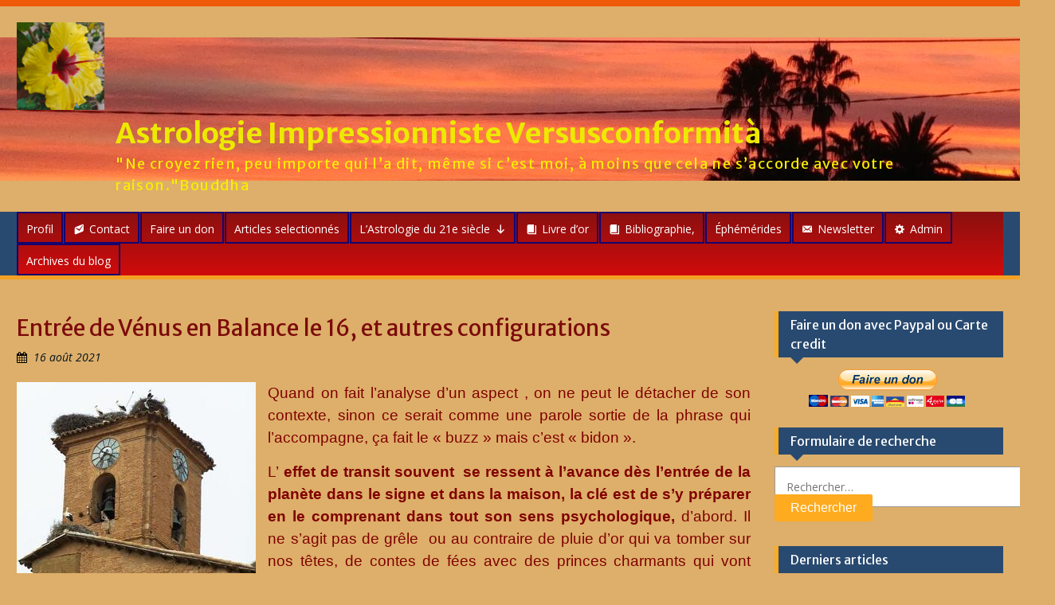

--- FILE ---
content_type: text/css
request_url: https://www.versusconformita.fr/wp-content/themes/education-hub-pro-child-theme-01/style.css?ver=1757235012
body_size: 1494
content:
/*
Theme Name: Education Hub Pro Child 01
Theme URI: 
Description: Child 01 theme for the Education Hub Pro theme
Author: <a href="https://wenthemes.com/">WEN Themes</a>
Author URI: 
Template: education-hub-pro
Version: 2.3
*/

/* Generated by Orbisius Child Theme Creator (https://club.orbisius.com/products/wordpress-plugins/orbisius-child-theme-creator/) on Sun, 18 Dec 2016 17:00:38 +0000 */ 
/* The plugin now uses the recommended approach for loading the css files.*/



body {
    margin: 0;
    font-family: 'Open Sans', sans-serif;
    line-height: 1.5;
    font-size: 14px;
    color:#000000;
    overflow-x:hidden;
}

/*--------------------------------------------------------------
# Typography
--------------------------------------------------------------*/
button,
input,
select,
textarea {
    color: #7C0B0B;
    font-family: sans-serif;
    font-size: 14px;
    line-height: 1.5;
}

/*--------------------------------------------------------------
# Elements
--------------------------------------------------------------*/
p {
    color: #000000;
    font-size: 14px;
    line-height: 1.5;
    margin: 0 0 15px;
}

h1, h2, h3, h4, h5, h6 {
    color: #7C0B0B;
    font-family: 'Merriweather Sans', sans-serif;
    font-weight: normal;
    margin: 0 0 15px;
}


/*--------------------------------------------------------------
## Links
--------------------------------------------------------------*/

a,
a:visited {
    color:#041221;
    text-decoration: inherit;
}

a:hover,
a:focus,
a:active {
    color: #f70a2a;

}


/*--------------------------------------------------------------
## Menus
--------------------------------------------------------------*/
.main-navigation ul ul {
    background: #294a70 none repeat scroll 0 0;
    box-shadow: 0 1px 2px;
    display: none;
    left: 0;
    margin: 0;
    min-width: 100px;
    position: absolute;
    top: 44px;
    z-index: 9999;
}
.main-navigation ul li a {
    color: #ffffff;
    border-right: 1px solid #fff;
    display: block;
    font-size: 12px;
    font-weight: normal;
    padding: 10px 25px;
    position: relative;
    z-index: 99;

}


/*--------------------------------------------------------------
## Asides
--------------------------------------------------------------*/
#calendar_wrap caption {
    background: #91ACF6 none repeat scroll 0 0;
    color: #FD2A38;
    font-size: 19px;
    padding: 5px 10px;
}

#calendar_wrap table {
    background: #ffffff none repeat scroll 0 0;
    color: #000000;
}


/*--------------------------------------------------------------
## Comments
--------------------------------------------------------------*/
.comment .comment-body {
    background-color: #F5BF89;
    border: 1px solid #4F2902;
    border-radius: 0;
    clear: both;
    display: block;
    float: left;
    margin-top: 5px;
    padding: 10px 30px 10px 70px !important;
    position: relative;
    text-align: left;
    width: 100%;
}
.comment-reply-link {
    background-color: #1409F2;
    color: #ffffff;
    display: inline-block;
    float: none;
    font-size: 15px;
    line-height: 1.5;
    margin-bottom: 10px;
    padding: 1px 15px 3px;
    border-radius: 2px;
}


/*--------------------------------------------------------------
## Custom Basic Style By WEN Themes
--------------------------------------------------------------*/

.container{
  width: 99%;
  margin: 0 auto;
  padding-left: 15px;
  padding-right: 15px;
}


/*--------------------------------------------------------------
## Custom Basic Header Style By WEN Themes
--------------------------------------------------------------*/
#site-logo {
    float: left;
    margin-right: 10px;
    max-width:300px;
}

#site-identity {
    float: left;
    margin-left: 10%;
    margin-top: 7px;
}

.site-title {
    clear: none;
    color: #EFF71B;
    font-family: "Merriweather Sans",sans-serif;
    font-size: 36px;
    font-weight: bold;
    line-height: 1;
    margin-bottom: 6px;
}

#main-logo {
    float: left;
    margin-top: 0;
    max-width: 95px;
}
.site-description {
    color: #EFF71B;
    font-size: 18px;
    font-style: inherit;
    font-weight: 400;
    letter-spacing: 1.4px;
    margin-bottom: 0;
}

.site-content {
    padding:40px 0;
    float: left;
    width: 100%;
}
.home-content-not-enabled .site-content {
  padding: 0;
}
#tophead {
    background-color: #EF5A09;
    clear: both;
    font-family: "Merriweather Sans",sans-serif;
    min-height: 0px;
}

.quick-links > ul {
    background: #ffffff none repeat scroll 0 0;
    box-shadow: 0 1px 2px;
    display: none;
    list-style: outside none none;
    margin: 0;
    position: absolute;
    right: 0;
    top: 37px;
    width: 220px;
    z-index: 9999;
}


.education_hub_widget_social ul li a [href*="github.com"]:hover {
    background-color: #0015FF;
}


/* ------------------------------------------------------------------------------------------
##   Bouton recherche
--------------------------------------------------------------------------------------------*/

.search-form {
    margin: 0 auto;
    max-width: 200px;
    position: relative;
	top:2px;
 	left:2px;
}
.widget-area ul li::before {
    color: #6C4605;
    content: "\f101";
    display: inline-block;
    font-family: fontawesome;
    font-size: 15px;
    left: 0;
    margin-left: 5px;
    margin-right: 8px;
    position: absolute;
}

/*search section*/

.search-section {
    float: right;
    padding-top: 15px;
    width: 30%;
}

.search-form .search-field {
    border-radius: 20px;
    padding: 10px 25% 10px 5%;
    width: 70%;
}

.widget-area .search-form .search-field {
    width: 70%;
}

.search-form .search-submit {
    background-color: #294a70;
    border-radius: 0 20px 20px 0;
    float: right;
    padding: 8.9px 15px;
    position: absolute;
    right: -2px;
    top: 0;
}

.search-form .search-submit:hover {
    background-color:#ffab1f;
}

.search-form {
    margin: 0 auto;
    max-width: 350px;
    position: relative;
}







/* Smaller than standard 1139 (devices and browsers) */

@media only screen and (max-width:1169px){
    #page,
    .container  {
          width: 99%;
    }

    .main-navigation ul li a {
        font-size: 14px;
        padding: 10px 15px;
    }

    #main-slider .cycle-caption{
        max-width: 50%;
	}


/* Smaller than standard 1024 (devices and browsers) */
@media only screen and (max-width:1023px){
  .inner-wrapper,
  #footer-widgets .inner-wrapper {
      margin-left: -15px;
      margin-right: -15px;
  }

  #page {
      padding: 0 15px;
      width: 99%;
  }


 #site-logo {
      display: inline-block;
      float: none;
      margin-right: 10px;
      max-width: 75px;
  }


  /*featured slider style*/

	}}
